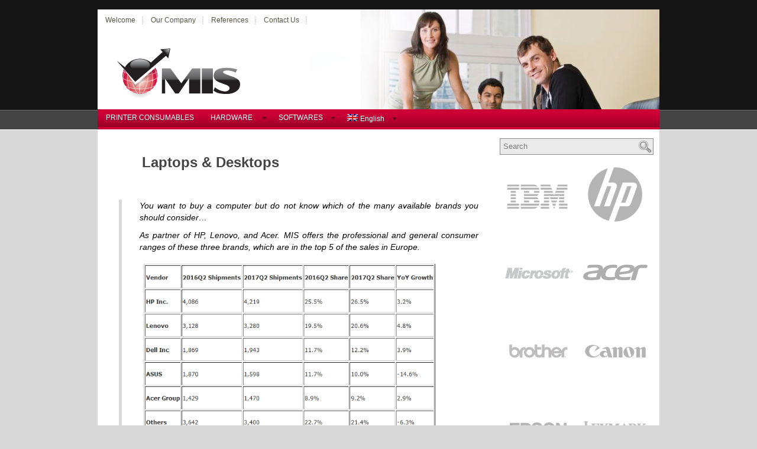

--- FILE ---
content_type: text/html; charset=UTF-8
request_url: http://www.mis.pf/category/laptops-desktops/?lang=en
body_size: 24552
content:
<!DOCTYPE html PUBLIC "-//W3C//DTD XHTML 1.0 Transitional//EN" "http://www.w3.org/TR/xhtml1/DTD/xhtml1-transitional.dtd">
<html xmlns="http://www.w3.org/1999/xhtml" lang="en-US">

<head >
<meta http-equiv="Content-Type" content="text/html; charset=UTF-8" />
<meta name="google-site-verification" content="d5vpMGVN36UDcTCyJ_gLGytelHnV9mvUv9dESMeO3T4" />
<title>  LAPTOPS &amp; DESKTOPS | MIS</title>

<link rel="stylesheet" href="http://www.mis.pf/wordpress/wp-content/plugins/sitepress-multilingual-cms/res/css/language-selector.css?v=2.9" type="text/css" media="all" />

<link rel="stylesheet" href="http://www.mis.pf/wordpress/wp-content/themes/BusinessCorp/css/screen.css" type="text/css" media="screen, projection" />
<link rel="stylesheet" href="http://www.mis.pf/wordpress/wp-content/themes/BusinessCorp/css/print.css" type="text/css" media="print" />
<!--[if IE]><link rel="stylesheet" href="http://www.mis.pf/wordpress/wp-content/themes/BusinessCorp/css/ie.css" type="text/css" media="screen, projection"><![endif]-->
<link rel="stylesheet" href="http://www.mis.pf/wordpress/wp-content/themes/BusinessCorp/style.css" type="text/css" media="screen" />
<!--[if IE 6]>
	<script src="http://www.mis.pf/wordpress/wp-content/themes/BusinessCorp/js/pngfix.js"></script>
	<script>
	  DD_belatedPNG.fix('#pagemenu');
	</script>
<![endif]--> 

<link rel="alternate" type="application/rss+xml" title="MIS RSS Feed" href="http://www.mis.pf/feed/?lang=en" />
<link rel="alternate" type="application/atom+xml" title="MIS Atom Feed" href="http://www.mis.pf/feed/atom/?lang=en" />
<link rel="pingback" href="http://www.mis.pf/wordpress/xmlrpc.php" />
<link rel='dns-prefetch' href='//s.w.org' />
<link rel="alternate" type="application/rss+xml" title="MIS &raquo; LAPTOPS &amp; DESKTOPS Category Feed" href="http://www.mis.pf/category/laptops-desktops/?lang=en/feed/" />
		<script type="text/javascript">
			window._wpemojiSettings = {"baseUrl":"https:\/\/s.w.org\/images\/core\/emoji\/2.3\/72x72\/","ext":".png","svgUrl":"https:\/\/s.w.org\/images\/core\/emoji\/2.3\/svg\/","svgExt":".svg","source":{"concatemoji":"http:\/\/www.mis.pf\/wordpress\/wp-includes\/js\/wp-emoji-release.min.js?ver=4.8.9"}};
			!function(a,b,c){function d(a){var b,c,d,e,f=String.fromCharCode;if(!k||!k.fillText)return!1;switch(k.clearRect(0,0,j.width,j.height),k.textBaseline="top",k.font="600 32px Arial",a){case"flag":return k.fillText(f(55356,56826,55356,56819),0,0),b=j.toDataURL(),k.clearRect(0,0,j.width,j.height),k.fillText(f(55356,56826,8203,55356,56819),0,0),c=j.toDataURL(),b!==c&&(k.clearRect(0,0,j.width,j.height),k.fillText(f(55356,57332,56128,56423,56128,56418,56128,56421,56128,56430,56128,56423,56128,56447),0,0),b=j.toDataURL(),k.clearRect(0,0,j.width,j.height),k.fillText(f(55356,57332,8203,56128,56423,8203,56128,56418,8203,56128,56421,8203,56128,56430,8203,56128,56423,8203,56128,56447),0,0),c=j.toDataURL(),b!==c);case"emoji4":return k.fillText(f(55358,56794,8205,9794,65039),0,0),d=j.toDataURL(),k.clearRect(0,0,j.width,j.height),k.fillText(f(55358,56794,8203,9794,65039),0,0),e=j.toDataURL(),d!==e}return!1}function e(a){var c=b.createElement("script");c.src=a,c.defer=c.type="text/javascript",b.getElementsByTagName("head")[0].appendChild(c)}var f,g,h,i,j=b.createElement("canvas"),k=j.getContext&&j.getContext("2d");for(i=Array("flag","emoji4"),c.supports={everything:!0,everythingExceptFlag:!0},h=0;h<i.length;h++)c.supports[i[h]]=d(i[h]),c.supports.everything=c.supports.everything&&c.supports[i[h]],"flag"!==i[h]&&(c.supports.everythingExceptFlag=c.supports.everythingExceptFlag&&c.supports[i[h]]);c.supports.everythingExceptFlag=c.supports.everythingExceptFlag&&!c.supports.flag,c.DOMReady=!1,c.readyCallback=function(){c.DOMReady=!0},c.supports.everything||(g=function(){c.readyCallback()},b.addEventListener?(b.addEventListener("DOMContentLoaded",g,!1),a.addEventListener("load",g,!1)):(a.attachEvent("onload",g),b.attachEvent("onreadystatechange",function(){"complete"===b.readyState&&c.readyCallback()})),f=c.source||{},f.concatemoji?e(f.concatemoji):f.wpemoji&&f.twemoji&&(e(f.twemoji),e(f.wpemoji)))}(window,document,window._wpemojiSettings);
		</script>
		<style type="text/css">
img.wp-smiley,
img.emoji {
	display: inline !important;
	border: none !important;
	box-shadow: none !important;
	height: 1em !important;
	width: 1em !important;
	margin: 0 .07em !important;
	vertical-align: -0.1em !important;
	background: none !important;
	padding: 0 !important;
}
</style>
<link rel='stylesheet' id='portfolio_slideshow-css'  href='http://www.mis.pf/wordpress/wp-content/plugins/portfolio-slideshow/css/portfolio-slideshow.min.css?ver=1.5.1' type='text/css' media='screen' />
<link rel='stylesheet' id='contact-form-7-css'  href='http://www.mis.pf/wordpress/wp-content/plugins/contact-form-7/includes/css/styles.css?ver=4.9.1' type='text/css' media='all' />
<!-- This site uses the Yoast Google Analytics plugin v5.0.6 - Universal disabled - https://yoast.com/wordpress/plugins/google-analytics/ -->
<script type="text/javascript">

	var _gaq = _gaq || [];
	_gaq.push(['_setAccount', 'UA-20467584-1']);
	_gaq.push(['_gat._forceSSL']);
	_gaq.push(['_trackPageview']);

	(function () {
		var ga = document.createElement('script');
		ga.type = 'text/javascript';
		ga.async = true;
		ga.src = ('https:' == document.location.protocol ? 'https://ssl' : 'http://www') + '.google-analytics.com/ga.js';
		var s = document.getElementsByTagName('script')[0];
		s.parentNode.insertBefore(ga, s);
	})();

</script>
<!-- / Yoast Google Analytics -->
<script type='text/javascript' src='//ajax.googleapis.com/ajax/libs/jquery/1.12.4/jquery.min.js'></script>
<script type='text/javascript'>try{jQuery.noConflict();}catch(e){};</script>
<script type='text/javascript' src='http://www.mis.pf/wordpress/wp-includes/js/jquery/jquery-migrate.min.js?ver=1.4.1'></script>
<script type='text/javascript' src='http://www.mis.pf/wordpress/wp-content/plugins/dropdown-menu-widget/scripts/include.js?ver=4.8.9'></script>
<script type='text/javascript' src='http://www.mis.pf/wordpress/wp-content/plugins/sitepress-multilingual-cms/res/js/jquery.cookie.js?ver=2.9'></script>
<script type='text/javascript'>
/* <![CDATA[ */
var wpml_browser_redirect_params = {"pageLanguage":"en","languageUrls":{"en":"http:\/\/www.mis.pf\/category\/laptops-desktops\/?lang=en","fr":"http:\/\/www.mis.pf\/category\/laptops\/"},"cookie":{"name":"_icl_visitor_lang_js","domain":"www.mis.pf","path":"\/","expiration":24}};
/* ]]> */
</script>
<script type='text/javascript' src='http://www.mis.pf/wordpress/wp-content/plugins/sitepress-multilingual-cms/res/js/browser-redirect.js?ver=2.9'></script>
<link rel='https://api.w.org/' href='http://www.mis.pf/wp-json/' />
<link rel="EditURI" type="application/rsd+xml" title="RSD" href="http://www.mis.pf/wordpress/xmlrpc.php?rsd" />
<link rel="wlwmanifest" type="application/wlwmanifest+xml" href="http://www.mis.pf/wordpress/wp-includes/wlwmanifest.xml" /> 
<meta name="generator" content="WordPress 4.8.9" />

<!-- Portfolio Slideshow-->
<noscript><link rel="stylesheet" type="text/css" href="http://www.mis.pf/wordpress/wp-content/plugins/portfolio-slideshow/css/portfolio-slideshow-noscript.css?ver=1.5.1" /></noscript><script type="text/javascript">/* <![CDATA[ */var psTimeout = new Array();  var psAutoplay = new Array();  var psFluid = new Array(); var psTrans = new Array(); var psSpeed = new Array(); var psLoop = new Array();/* ]]> */</script>
<!--//Portfolio Slideshow-->
<script type="text/javascript">var icl_lang = 'en';var icl_home = 'http://www.mis.pf?lang=en';</script>
<script type="text/javascript" src="http://www.mis.pf/wordpress/wp-content/plugins/sitepress-multilingual-cms/res/js/sitepress.js"></script>
<meta name="generator" content="WPML ver:2.9 stt:1,4;0" />
<link rel="alternate" hreflang="fr-FR" href="http://www.mis.pf/category/laptops/" />


<!-- Dropdown Menu Widget Styles by shailan (http://shailan.com) v1.9.4 on wp4.8.9 -->
<link rel="stylesheet" href="http://www.mis.pf/wordpress/wp-content/plugins/dropdown-menu-widget/css/shailan-dropdown.min.css" type="text/css" />
<link rel="stylesheet" href="http://www.mis.pf/wordpress/wp-content/plugins/dropdown-menu-widget/themes/color-scheme.css" type="text/css" />
<style type="text/css" media="all">
	ul.dropdown { white-space: nowrap; }
	/* Selected overlay: soft */			
	.shailan-dropdown-menu .dropdown-horizontal-container, 
	ul.dropdown li, ul.dropdown li.hover, ul.dropdown li:hover{ background-position:0px -300px; }
	ul.dropdown li.hover a, ul.dropdown li:hover a{ background-position:0px -302px; }

		
	.shailan-dropdown-menu .dropdown-horizontal-container, ul.dropdown li{ background-color:#cd0036; }
	ul.dropdown a,
	ul.dropdown a:link,
	ul.dropdown a:visited,
	ul.dropdown li { color: #FFFFFF; }
	ul.dropdown a:hover,
	ul.dropdown li:hover { color: #FFFFFF; }
	ul.dropdown a:active	{ color: #FFFFFF; }
			
	ul.dropdown li.hover a, ul.dropdown li:hover a{ background-color: #454444; }
	ul.dropdown li.hover ul li, ul.dropdown li:hover ul li{ background-color: #cd0036;
		color: #FFFFFF; }
			
	ul.dropdown li.hover ul li.hover, ul.dropdown li:hover ul li:hover { background-image: none; }
	ul.dropdown li.hover a:hover, ul.dropdown li:hover a:hover { background-color: #454444; }
	
	ul.dropdown ul{ background-image:none; background-color:#cd0036; border:1px solid #cd0036; }
	ul.dropdown-vertical li { border-bottom:1px solid #454444; }
	
ul.dropdown li.parent>a{
	padding-right:25px;
}
ul.dropdown li.parent>a:after{ 
	content:""; position:absolute; top: 45%; right:6px;width:0;height:0; 
	border-top:4px solid rgba(0,0,0,0.5);border-right:4px solid transparent;border-left:4px solid transparent }
ul.dropdown li.parent:hover>a:after{
	content:"";position:absolute; top: 45%; right:6px; width:0; height:0;
	border-top:4px solid rgba(0,0,0,0.5);border-right:4px solid transparent;border-left:4px solid transparent }
ul.dropdown li li.parent>a:after{
	content:"";position:absolute;top: 40%; right:5px;width:0;height:0;
	border-left:4px solid rgba(0,0,0,0.5);border-top:4px solid transparent;border-bottom:4px solid transparent }
ul.dropdown li li.parent:hover>a:after{
	content:"";position:absolute;top: 40%; right:5px;width:0;height:0;
	border-left:4px solid rgba(0,0,0,0.5);border-top:4px solid transparent;border-bottom:4px solid transparent }


</style>
<!-- /Dropdown Menu Widget Styles -->

 <style type="text/css" id="custom-background-css">
body.custom-background { background-color: #d8d8d8; }
</style>
<!-- Google Tag Manager -->
<script>(function(w,d,s,l,i){w[l]=w[l]||[];w[l].push(
{'gtm.start': new Date().getTime(),event:'gtm.js'}

);var f=d.getElementsByTagName(s)[0],
j=d.createElement(s),dl=l!='dataLayer'?'&l='+l:'';j.async=true;j.src=
'https://www.googletagmanager.com/gtm.js?id='+i+dl;f.parentNode.insertBefore(j,f);
})(window,document,'script','dataLayer','GTM-TXFC7PM');</script>
<!-- End Google Tag Manager -->
</head>

<body>
	<!-- Google Tag Manager (noscript) -->
	<noscript><iframe src="https://www.googletagmanager.com/ns.html?id=GTM-TXFC7PM"
height="0" width="0" style="display:none;visibility:hidden"></iframe></noscript>
<!-- End Google Tag Manager (noscript) -->

	<div id="wrapper">
		<div id="container" class="container">  
                
				<div id="header" class="span-24">
                    <div class="span-24">
                        <div id="pagemenucontainer">
                                                    <ul id="pagemenu">
    						
    						<li class="page_item page-item-598"><a href="http://www.mis.pf/?lang=en">Welcome</a></li>
<li class="page_item page-item-600"><a href="http://www.mis.pf/our-company/?lang=en">Our Company</a></li>
<li class="page_item page-item-601"><a href="http://www.mis.pf/references/?lang=en">References</a></li>
<li class="page_item page-item-603"><a href="http://www.mis.pf/contact-us/?lang=en">Contact Us</a></li>
    					</ul>
                                                </div>
                    </div>
                    
					<div class="span-12">
													<a href="http://www.mis.pf?lang=en"><img src="http://www.mis.pf/wordpress/wp-content/uploads/2010/12/MISTahitilogo.png" alt="MIS" title="MIS" class="logoimg" /></a>
													
					</div>
					
					<div class="span-12 last" style="padding-top: 5px; text-align:right;">
						
					</div>
				</div>
			
			<div class="span-24">
				<div class="navcontainer">
					<div class="widget shailan-dropdown-menu-widget">
<!-- Dropdown Menu Widget by Shailan.com (http://shailan.com)  v1.9.4 on wp4.8.9 -->
<!-- Menu Type : navmenu_3 -->
<div class="shailan-dropdown-menu" >
<div id="shailan-dropdown-wrapper--1" >
	<div align="left" class="dropdown-horizontal-container dm-align-left clearfix"><table cellpadding="0" cellspacing="0"><tr><td><ul id="menu-english-menu" class="dropdown dropdown-horizontal dropdown-align-left"><li id="menu-item-80" class="menu-item menu-item-type-taxonomy menu-item-object-category menu-item-80"><a href="http://www.mis.pf/category/printer-consumables/?lang=en">PRINTER CONSUMABLES</a></li>
<li id="menu-item-364" class="menu-item menu-item-type-taxonomy menu-item-object-category menu-item-has-children menu-item-364"><a href="http://www.mis.pf/category/hardware-en/?lang=en">HARDWARE </a>
<ul  class="sub-menu">
	<li id="menu-item-86" class="menu-item menu-item-type-taxonomy menu-item-object-category menu-item-86"><a href="http://www.mis.pf/category/laptops-desktops/?lang=en">LAPTOPS &#038; PC</a></li>
	<li id="menu-item-90" class="menu-item menu-item-type-taxonomy menu-item-object-category menu-item-90"><a href="http://www.mis.pf/category/servers/?lang=en">SERVERS</a></li>
	<li id="menu-item-85" class="menu-item menu-item-type-taxonomy menu-item-object-category menu-item-85"><a href="http://www.mis.pf/category/printers/?lang=en">PRINTERS</a></li>
</ul>
</li>
<li id="menu-item-84" class="menu-item menu-item-type-taxonomy menu-item-object-category menu-item-has-children menu-item-84"><a href="http://www.mis.pf/category/software/?lang=en">SOFTWARES</a>
<ul  class="sub-menu">
	<li id="menu-item-88" class="menu-item menu-item-type-taxonomy menu-item-object-category menu-item-88"><a href="http://www.mis.pf/category/microsoft-en/?lang=en">MICROSOFT </a></li>
	<li id="menu-item-87" class="menu-item menu-item-type-taxonomy menu-item-object-category menu-item-87"><a href="http://www.mis.pf/category/business-management/?lang=en">BUSINESS MANAGEMENT</a></li>
	<li id="menu-item-882" class="menu-item menu-item-type-taxonomy menu-item-object-category menu-item-882"><a href="http://www.mis.pf/category/back-up-solution/?lang=en">BACKUP SOLUTION</a></li>
</ul>
</li>
<li class="menu-item menu-item-language menu-item-language-current"><a href="#" onclick="return false"><img class="iclflag" src="http://www.mis.pf/wordpress/wp-content/plugins/sitepress-multilingual-cms/res/flags/en.png" width="18" height="12" alt="English" title="English" />English</a><ul class="sub-menu submenu-languages"><li class="menu-item menu-item-language menu-item-language-current"><a href="http://www.mis.pf/category/laptops/"><img class="iclflag" src="http://www.mis.pf/wordpress/wp-content/plugins/sitepress-multilingual-cms/res/flags/fr.png" width="18" height="12" alt="Français" title="Français" />Français</a></li></ul></li></ul></td>
				  </tr></table> 
				</div></div> 
</div>

<!--/ Dropdown Menu Widget -->			
              </div>

<!-- Dropdown Menu Widget Effects by shailan (http://shailan.com) v1.9.4 on wp4.8.9 -->
<script type="text/javascript">/* <![CDATA[ */
jQuery(document).ready(function($) { 

  var config = {
	over : function(){	$(this).find("ul:first").slideDown('fast'); },  
	out : function(){	$(this).find("ul:first").slideUp('fast'); },
	timeout : 100  }
 
  $(".dropdown li").hoverIntent( config ); 
		
});
/* ]]> */</script>
<!-- /Dropdown Menu Widget Effects -->

         				</div>
			</div><div class="span-24" id="contentwrap">
	<div class="span-17">
		<div id="content">	

		
 	   	   	  
				<div class="post-619 post type-post status-publish format-standard hentry category-laptops-desktops">
				<h2 class="title" id="post-619"><a href="http://www.mis.pf/laptops-desktops/?lang=en" rel="bookmark" title="Permanent Link to Laptops &#038; Desktops">Laptops &#038; Desktops</a></h2>

				<div class="entry">
					<blockquote>
<p dir="ltr">You want to buy a computer but do not know which of the many available brands you should consider…</p>
<p dir="ltr">As partner of HP, Lenovo, and Acer. MIS offers the professional and general consumer ranges of these three brands, which are in the top 5 of the sales in Europe.</p>
<p><img class="alignnone size-full wp-image-851" src="http://www.mis.pf/wordpress/wp-content/uploads/^9B6D971E34CFB37380501AD00FC223D00424B3166B2F473FE8^pimgpsh_fullsize_distr.jpg" alt="" width="512" height="366" /></p>
<p>Whatever the brand, we can help you choose the computer that best suits your needs in the following setups:</p>
<p><span style="color: #000000;"><img title="hp-touchsmart-all-in-one-pc" src="http://www.mis.pf/wordpress/wp-content/uploads/hp-touchsmart-all-in-one-pc.jpg" alt="" width="462" height="404" /></span></p>
<p dir="ltr"><strong>Desktop Computer:</strong></p>
<p dir="ltr">First, choose the power of your computer according to its use, the size you want for your PC (tower, mini-tower, desktop), the warranty period, and any options required (hardware and office software).</p>
<p dir="ltr">We will also provide you with an LCD screen to complement your PC.</p>
<p>The recent development of “All-in-One” products (that is a PC with an integrated LCD screen) can reduce the space occupied by your PC, the number of cables and product installation time.</p>
<p>&nbsp;</p>
<p><span style="color: #000000;"><img title="dv9000_2" src="http://www.mis.pf/wordpress/wp-content/uploads/dv9000_21.jpg" alt="" width="540" height="255" /></span></p>
<p><strong><span style="color: #000000;">Laptop Computer:</span></strong></p>
<p>The same advice that applies to desktop computers (see above) is valid here, but other criteria are taken into account, including screen size, weight, and desired battery life.</p>
<p><a href="http://www.mis.pf/contact-us/?lang=en" onclick="_gaq.push(['_trackEvent', 'outbound-article-int', 'http://www.mis.pf/contact-us/?lang=en', 'Contact us']);" title="Contact Us">Contact us</a> for more information!</p>
<p>&nbsp;</p>
<p><span style="color: #888888;">Here are some key computer components:</span></p>
<p><span style="color: #888888;"><strong>Processor</strong></span></p>
<p><span style="color: #888888;">Two brands dominate the world of processors, AMD and Intel. Intel and AMD last generation processors are recommended for heavy-duty applications such as image processing, videos or games. For simple office use, older processors offer slightly lower performance at a more reasonable cost. Current processors have two, four or more cores (dual processor, quad or multi-heart, equipped with several processing units).</span></p>
<p><span style="color: #888888;"><strong>Memory</strong></span></p>
<p><span style="color: #888888;">Memory, also called RAM, is an important element governing the speed of your computer. To install Windows, a minimum of 2 GB is recommended. Intensive applications and games require at least 4 GB of RAM. Whether a PC or laptop, you can easily add more memory if needed.</span></p>
<p><span style="color: #888888;"><strong>The Hard Drive</strong></span></p>
<p dir="ltr"><span style="color: #888888;">This is where you store your data. Windows will not need more than 40 GB to run and the rest of the space will be used for different applications and your documents.</span></p>
<p><span style="color: #888888;">There is no need to purchase a large hard drive. Even with ‘only’ 250 GB, you will find it difficult to fill it up under normal use. In addition, external hard drives can increase the storage space easily. It is also recommended to back up your data and personal files regularly.</span></p></blockquote>
				</div>

				

		
		<div class="navigation">
						<div class="alignleft"></div>
			<div class="alignright"></div>
								</div>

		</div>
	
		</div>
		</div>


<div class="span-7 last">
	
	<div class="sidebar">
    
        <div id="topsearch" > 
    			 
<div id="search">
    <form method="get" id="searchform" action="http://www.mis.pf?lang=en/"> 
        <input type="text" value="Search" 
            name="s" id="s"  onblur="if (this.value == '')  {this.value = 'Search';}"  
            onfocus="if (this.value == 'Search') {this.value = '';}" />
        <input type="image" src="http://www.mis.pf/wordpress/wp-content/themes/BusinessCorp/images/search.gif" style="border:0; vertical-align: top;" /> 
    </form>
</div> 
    	</div>
        
            
					<div class="sidebaradbox">
				<a href="http://www.ibm.com/fr/fr/" target="_new"><img class="ad125" src="http://www.mis.pf/wordpress/wp-content/uploads/logo_ibmb.gif" /></a> 
<a href="http://welcome.hp.com/country/fr/fr/welcome.html" target="_new"><img class="ad125" src="http://www.mis.pf/wordpress/wp-content/uploads/hp_new.png" /></a> 
<a href="http://www.microsoft.com/fr/fr/default.aspx" target="_new"><img class="ad125" src="http://www.mis.pf/wordpress/wp-content/uploads/Microsoft125b.jpg" /></a> 
<a href="http://www.acer.fr/" target="_new"><img class="ad125" src="http://www.mis.pf/wordpress/wp-content/uploads/acer125c.jpg" /></a> 
<a href="http://www.brother.fr/" target="_new"><img class="ad125" src="http://www.mis.pf/wordpress/wp-content/uploads/brother125b.jpg" /></a> 
<a href="http://www.canon.fr/" target="_new"><img class="ad125" src="http://www.mis.pf/wordpress/wp-content/uploads/canon125b.jpg" /></a> 
<a href="http://www.epson.fr/" target="_new"><img class="ad125" src="http://www.mis.pf/wordpress/wp-content/uploads/epson125b.jpg" /></a> 
<a href="http://www.lexmark.fr/" target="_new"><img class="ad125" src="http://www.mis.pf/wordpress/wp-content/uploads/lexmark125b.jpg" /></a> 
<a href="http://www.sony.fr/hub/vaio" target="_new"><img class="ad125" src="http://www.mis.pf/wordpress/wp-content/uploads/sony125b.jpg" /></a> 
<a href="http://www.lenovo.com" target="_new"><img class="ad125" src="http://www.mis.pf/wordpress/wp-content/uploads/lenovo125b.gif" /></a> 
<a href="https://www.ricoh.com/" target="_new"><img class="ad125" src="http://www.mis.pf/wordpress/wp-content/uploads/ricoh_mono.png" /></a> 
<a href="http://www.xerox.com/printer-supplies/enie.html" target="_new"><img class="ad125" src="http://www.mis.pf/wordpress/wp-content/uploads/xerox_mono.png" /></a> 
			</div>
				
            	
    			
		<ul>
			<li id="text-5" class="widget widget_text">			<div class="textwidget"></div>
		</li>		</ul>
			</div>
</div>
	</div>
	<div class="span-24"> 
		<div id="footer">Copyright &copy; <a href="http://www.mis.pf?lang=en"><strong>MIS</strong></a>  - L&#039;interlocuteur unique pour votre informatique ! | Online by <a href="http://www.froggystyle.biz">Froggystyle</a></div>
	</div>
</div>
</div>
<script type='text/javascript'>/* <![CDATA[ */ var portfolioSlideshowOptions = {  psHash:0, psLoader:true, psFluid:true };/* ]]> */</script><script type='text/javascript' src='http://www.mis.pf/wordpress/wp-includes/js/hoverIntent.min.js?ver=1.8.1'></script>
<script type='text/javascript' src='http://www.mis.pf/wordpress/wp-content/plugins/portfolio-slideshow/js/jquery.cycle.all.min.js?ver=2.99'></script>
<script type='text/javascript' src='http://www.mis.pf/wordpress/wp-content/plugins/portfolio-slideshow/js/portfolio-slideshow.min.js?ver=1.5.1'></script>
<script type='text/javascript'>
/* <![CDATA[ */
var wpcf7 = {"apiSettings":{"root":"http:\/\/www.mis.pf\/wp-json\/contact-form-7\/v1","namespace":"contact-form-7\/v1"},"recaptcha":{"messages":{"empty":"Please verify that you are not a robot."}},"cached":"1"};
/* ]]> */
</script>
<script type='text/javascript' src='http://www.mis.pf/wordpress/wp-content/plugins/contact-form-7/includes/js/scripts.js?ver=4.9.1'></script>
<script type='text/javascript' src='http://www.mis.pf/wordpress/wp-includes/js/wp-embed.min.js?ver=4.8.9'></script>

</body>
</html><!-- WP Super Cache is installed but broken. The constant WPCACHEHOME must be set in the file wp-config.php and point at the WP Super Cache plugin directory. -->

--- FILE ---
content_type: text/html; charset=UTF-8
request_url: http://www.mis.pf/category/laptops-desktops/?lang=en&icl_ajx_action=get_browser_language
body_size: 272
content:
<!-- WP Super Cache is installed but broken. The constant WPCACHEHOME must be set in the file wp-config.php and point at the WP Super Cache plugin directory. -->

--- FILE ---
content_type: text/css
request_url: http://www.mis.pf/wordpress/wp-content/themes/BusinessCorp/style.css
body_size: 12606
content:
/* LAYOUT */

body {
	background: url(images/background.png);
	background-position: top left;
	background-repeat: repeat-x;
	background-color: #d8d8d8;
	}

#wrapper {
	padding:0;
	}

#container {
	}

#contentwrap {
	background: #fff;
	}

a {
	/*color: #cd0036;*/
	}

a:hover {
	color: #fa2f00;
	}
/* HEADER */

#header {
	height: 169px;
    background: #fff url(images/header-background.jpg) top right no-repeat;
    margin-top: 16px;
	}

#header h1 {
	margin-bottom: 2px !important;
	padding: 24px 0 0 15px;
	font-weight: normal;
	font-family: Verdana, Arial;
	font-weight: bold;
	font-size: 46px;
	}

#header h1 a, #header h1 a:visited {
	color: #454444;
	text-decoration: none;
	}


#header h2 {
	padding-left: 15px;
	color: #636565;
	font-size: 14px;
	line-height: 14px; 
	font-family: Arial;
	}
    
.logoimg {
    margin: 30px 0 0 25px;    
    }
/* NAVIGATION MENUS */

#pagemenucontainer {
	height: 30px;
	margin-top: 6px;
	}
	
#pagemenu {
	height: 30px;
	}

#pagemenu, #pagemenu ul { 
	padding: 0;
	margin: 0;
	list-style: none;
	line-height: 1;
	}
#pagemenu {
	margin-bottom: 1px;
	}
	
#pagemenu ul {
	float: left;
	list-style: none;
	margin: 0px 0px 0px 0px;
	padding: 0px;
	}
	
#pagemenu li {
	float: left;
	list-style: none;
	margin: 0px;
	padding: 0px;
    background: url(images/pagemenu-separator.png) right center no-repeat;
	}
	
#pagemenu ul li {
	list-style: none;
	margin: 0px;
	padding: 0px;
	}
	
#pagemenu li a, #pagemenu li a:link {
	color: #575347;
	display: block;
    margin: 0px 3px 0px 3px;
	padding: 6px 10px 6px 10px;
	text-decoration: none;
	font-size: 12px;
	font-family: Arial, Helvetica, sans-serif;
	}
	
#pagemenu li a:hover, #pagemenu li a:active{
	color: #cd0036;
	display: block;
	text-decoration: none;
	}
	
#pagemenu  li.current_page_item a {
	color:#cd0036;
	}

#pagemenu li:hover, #pagemenu li.sfhover { 
	position: static;
	}
	


.navcontainer {
	height: 34px;
    /*padding-left: 10px;*/
    background: #cd0036;
	}
	
#nav {
	height: 32px;
	}

#nav, #nav ul { 
	padding: 0;
	margin: 0;
	list-style: none;
	line-height: 1;
	}
#nav {
	margin-bottom: 1px;
	}
	
#nav ul {
	float: left;
	list-style: none;
	margin: 0px 0px 0px 0px;
	padding: 0px;
	}
	
#nav li {
	float: left;
	list-style: none;
	margin: 0px;
	padding: 0px;
	}
	
#nav ul li {
	list-style: none;
	margin: 0px;
	padding: 0px;
	}
	
#nav li a, #nav li a:link {
	color: #fff;
	display: block;
    margin: 0px 3px 0px 3px;
	padding: 10px 12px;
	text-decoration: none;
	font-size: 12px;
	font-weight: bold;
	text-transform: uppercase;
    font-family: Arial, Helvetica, Sans-serif;
    text-shadow: 0 1px 0 #8e3504;
	}
	
#nav li a:hover, #nav li a:active {
	background: #454444;
	background-repeat: repeat-x;
	color: #fff;
	display: block;
	text-decoration: none;
    text-shadow: 0 1px 0 #2a2a2a;
	}
	
#nav  li.current-cat a {
	color:#fff;
    background: #454444;
    text-shadow: 0 1px 0 #2a2a2a;
	}

#nav li:hover, #nav li.sfhover { 
	position: static;
	}
	
/* CONTENT */

#aboutbar {
    background: #d8d8d8 url(images/about-background.png) top left repeat-x;
    padding: 15px;
    }
  
#aboutbar  h3 {
    color: #454444;
    font-family: Georgia, Times New Roman Times, Serif;
    font-size: 22px;
    padding: 0 0 5px 0 !important;
    margin: 0 0 0 0 !important;
    font-weight: bold;
    font-style: italic;
    text-shadow: 0 1px 0 #d8d8d8;
    }

#aboutbar p {
    color: #686868;
    font-family: Georgia, Times New Roman Times, Serif;
    font-size: 14px;
    font-style: italic;
    margin-bottom: 10px !important;
    } 
.about_image {
    border: 5px solid #b0b0b0;
    float: left;
    margin: 0 15px 0 0;
    }
    
#content {
	background-color: #fff;
	padding: 15px 5px 15px 15px;
	}
	
pre { overflow: auto; 
	width: 470px; 
	}

.post {
	padding-bottom: 10px;
	margin-bottom: 15px;
    border-bottom: 1px solid #ddd;
	}

.post p {
	margin-bottom: 10px;
	}

.title {
	margin: 0 0 8px 0;
	padding: 30px 15px 15px 60px;
	line-height: 22px;
	font-family: Arial, Verdana;
	color: #454444;
    font-weight: bold;
	}

	
.title a {
	text-decoration: none;
	color: #454444;
	}

.title a:hover {
	text-decoration: none;
	color: #cd0036;
	}

.pagetitle {
	margin-bottom: 20px;
	line-height: 22px;
	font-family: Arial, Verdana;
	text-decoration: underline;
}

.postdate {
	font-size: 11px;
	padding: 1px 0;
	font-family: Arial, Verdana;
	}


.postmeta {
	font-size: 11px;
	padding: 2px 4px;
	font-family: Arial, Verdana;
	color: #000;
	}
	
.postdate img, .postmeta img {
	border: none;
	vertical-align: middle;
	margin:2px;
	}
	
.entry {
	text-align: justify;
	line-height: 20px;
	padding-top: 8px;
	font-family: Arial, Verdana;
	font-size: 14px;
	}
.navigation {
	padding: 10px 0;
	}

blockquote {
	overflow: hidden;
	padding-left: 30px;
	font-style: italic;
	color: #000;
	border-left: 5px solid #d8d8d8;
	}
	
.post img {
	max-width: 680px;
	}

img.wp-smiley {
	max-height: 12px;
	margin: 0;
	padding: 0;
	border: none;
	}
	
.aligncenter,
div.aligncenter {
   display: block;
   margin-left: auto;
   margin-right: auto;
	}

.alignleft {
   float: left;
	}

.alignright {
   float: right;
	}

.wp-caption {
   border: 1px solid #ddd;
   text-align: center;
   background-color: #f3f3f3;
   padding-top: 4px;
   margin: 10px;
   /* optional rounded corners for browsers that support it */
   -moz-border-radius: 3px;
   -khtml-border-radius: 3px;
   -webkit-border-radius: 3px;
   border-radius: 3px;
	}

.wp-caption img {
   margin: 0;
   padding: 0;
   border: 0 none;
	}

.wp-caption p.wp-caption-text {
   font-size: 11px;
   line-height: 17px;
   padding: 0 4px 5px;
   margin: 0;
	}
	
/* SIDEBAR(S) */

.sidebaradbox {
	margin-top: 5px; 
	text-align:center;
	}
	
.ad125 {
	margin: 1px;
	}


.sidebar {
	margin: 0 10px 10px 0;
	}
	
.sidebar a {
	text-decoration: none;
	color: #333;
	}

.sidebar a:hover {
	text-decoration: underline;
	color:#cd0036;
	}
	
#search {
    border: 1px solid #8a8a8a;
    height: 26px;
    padding: 0;
    background: #ebebeb;
    text-align: right;
}

#search input {
	border: 0;
    background: none;
    color: #7e7e7e;
}
	
	
#s {
	width: 222px;
	padding: 3px;
    margin:2px 0 0 0;
    background: none;
}

#topsearch {
    margin-top: 15px;
}


.rssbox {
	background: #ebebeb;
	border: 1px solid #8a8a8a;
	padding: 10px;
	margin: 10px 0 0 0;
	}
    
.rssbox:hover {
    border-color: #4c4b4b;
    }

.rssbox a {
	color: #555;
	text-transform: uppercase;
	font-size: 13px;
	font-weight: bold;
	text-decoration: none;
	}
.rssbox a:hover {
	color: #333; 
	text-decoration: underline;
	}

.twitterbox {
	background: #ebebeb;
	border: 1px solid #8a8a8a;
	padding: 10px;
	margin: 10px 0 0 0;
	}
	
.twitterbox:hover {
    border-color: #4c4b4b;
    }
    
.twitterbox a {
	color: #333;
	text-transform: uppercase;
	font-size: 13px;
	font-weight: bold;
	text-decoration: none;
	}
.twitterbox a:hover {
	color: #555; 
	text-decoration: underline;
	}
		
/* Social icons */
.addthis_toolbox .hover_effect
{

    padding: 8px 0 8px 8px;
    border: 3px solid #eee;
    margin: 10px 0 0 0;
}

.addthis_toolbox .hover_effect div
{
    float: left;
}

.addthis_toolbox .hover_effect a
{
    border: 2px solid #fff;
    padding: 2px 2px 2px 16px;
    position: relative;
    text-decoration: none;
}

.addthis_toolbox .hover_effect a:hover
{
    border: 2px solid #ddd;
    -moz-border-radius: 4px;
    -webkit-border-radius: 4px;
    background: #eee;
    color: #105CB6;
    text-decoration: none;
}

.addthis_toolbox .hover_effect span
{
    position: absolute;
    width: 16px;
    height: 16px;
    top: 2px;
    left: 1px;
}

	


.sidebar h2 {
	margin: 10px 0 0 0;
	padding: 4px 0 4px 8px;
	background: #454444;
	font-size: 14px;
	font-family: Arial, Helvetica, Sans-serif;
	font-weight: bold;
	text-transform: uppercase;
	color: #fff;
    text-shadow: 0 1px 0 #000;
	}

.sidebar ul {
	list-style-type: none;
	margin: 0px 0px 10px 0px;
	padding: 0px;
	}
	
.sidebar ul li {
	list-style-type: none;
	margin: 0px 0px 5px 0px;
	padding: 0px;
	}

.sidebar ul ul {
	list-style-type: none;
	margin: 0px;
	padding: 0px;
	}
	
.sidebar ul li li {
	padding: 3px 0px 3px 15px;
	margin: 0px;
	background: url(images/bullet.gif) no-repeat top left;
	}
	
.sidebar ul li ul li {
	background: #FFFFFF url(images/bullet.gif) no-repeat top left;
	padding: 2px 0px 2px 15px;
	margin: 2px 0;
	}



#wp-calendar th {
	font-style: normal;
	text-transform: capitalize;
	color: #555;
	background: #fff;
	}
#wp-calendar caption {
	padding: 2px 4px;
	text-transform: uppercase;	margin: 2px 0 2px 0;
	background: #eef0f4;
	}

#wp-calendar td {
	color: #999;
	font: normal 12px 'Lucida Grande', 'Lucida Sans Unicode', Verdana, sans-serif;
	letter-spacing: normal;
	padding: 2px 0;
	text-align: center;
	}

#wp-calendar td:hover, #wp-calendar #today {
	background: #eef0f4;
	color: #555;
	}
	
#wp-calendar {
	empty-cells: show;
	font-size: 14px;
	margin: 0;
	font-weight: bold; 
	width: 100%;
	}


/* FOOTER */

#footer {
	background: #454444;
	padding: 22px;
	text-align: center;
	color: #fff;
	font-size: 13px;
	}

#footer a {
	color: #fff;
	} 

#footer a:hover {
	text-decoration: none;
	} 
	
#footer2 {
	color: #d8d8d9;
	font-size: 1px;
	text-align: center;
	padding: 10px;
	}
    	
#footer2 a {
	color: #d8d8d9;
    text-decoration: none;
	} 
	
/* COMMENTS */

#comments h3 {
	margin-bottom: 10px;	
}

#commentform input {
	width: 170px;
	padding: 2px;
	margin: 5px 5px 1px 0;
	}

#commentform {
	margin: 5px 10px 0 0;
	}
	
#commentform textarea {
	width: 100%;
	padding: 2px;
	}
	
#respond:after {
		content: "."; 
	    display: block; 
	    height: 0; 
	    clear: both; 
	    visibility: hidden;
	}
	
#commentform #submit {
	margin: 0 0 5px auto;
	float: right;
	}

.alt {
	margin: 0;
	padding: 10px;
	}

.commentlist {
	padding: 0;
	text-align: justify;
	}

.commentlist li {
	margin: 15px 0 10px;
	padding: 5px 5px 10px 10px;
	list-style: none;

	}
	
.commentlist li ul li { 
	margin-right: -5px;
	margin-left: 10px;
}

.commentlist p {
	margin: 10px 5px 10px 0;
}
.children { padding: 0; }

#commentform p {
	margin: 5px 0;
	}

.nocomments {
	text-align: center;
	margin: 0;
	padding: 0;
	}

.commentmetadata {
	margin: 0;
	display: block;
	}
	
.post_thumbnail {
    margin: 0 10px 10px 0;
}
/* Reset */
div.shailan-dropdown-menu table, div.shailan-dropdown-menu tbody, div.shailan-dropdown-menu tr, div.shailan-dropdown-menu td, div.shailan-dropdown-menu ul, div.shailan-dropdown-menu li, div.dropdown-horizontal-container, ul.dropdown * { margin:0; padding:0; border:0; }  

.shailan-dropdown-menu { position:relative; z-index:597; }

/* .dropdown-horizontal-container{ width:100%; } */
/* Remove list styling */
ul.dropdown, ul.dropdown li, ul.dropdown ul { list-style: none; margin: 0; padding: 0; }

/* Z-index */
ul.dropdown li{ position: relative; }
ul.dropdown li ul { position:absolute; z-index: 598; } 
ul.dropdown li.hover, ul.dropdown li:hover{ cursor: default; } 

/* Top level */
ul.dropdown li { display:inline; vertical-align: middle; zoom:1; }
ul.dropdown > li { float:left; }
ul.dropdown li a{ padding: .3em .8em; }

/* Sub levels */
ul.dropdown ul { position: absolute; top: 100%; left: 0; }
ul.dropdown ul li { float: none; display: list-item; list-style: none; }

ul.dropdown ul ul { top: 1px; left: 99%; }
ul.dropdown a:active, ul.dropdown a:focus { outline-style:none; }

* html ul.dropdown li { height: 1px; }

/* IE Submenu margin fix */
ul.dropdown ul li, ul.dropdown-vertical { margin-left: -16px; mar\gin-left: 0; }

/* Hide submenus */
ul.dropdown ul, ul.dropdown li.hover ul ul, ul.dropdown li.hover ul ul ul, ul.dropdown li.hover ul ul ul ul, ul.dropdown li.hover ul ul ul ul ul, ul.dropdown ul, ul.dropdown li:hover ul ul, ul.dropdown li:hover ul ul ul, ul.dropdown li:hover ul ul ul ul, ul.dropdown li:hover ul ul ul ul ul { display: none; }

ul.dropdown ul ul ul ul ul ul { display: none !important; }

/* Alignment support */
.dm-align-right table{ float:right; }
.dm-align-left table{ float:left; }
ul.dropdown-horizontal.dropdown-align-right ul { right: 0; left: auto; }
ul.dropdown-horizontal.dropdown-align-right ul ul{ right: 99%; left: auto; }

/* Vertical menu support */ 
ul.dropdown-vertical.dropdown-align-left ul { top: 1px; left: 99%; right:auto; }
ul.dropdown-vertical.dropdown-align-right ul { top: 1px; right: 99%; left:auto; }
ul.dropdown-vertical li { float: none; display:block; }

/* Clearfix */
.clearfix:after { clear: both; content: "."; display: block; height: 0; visibility: hidden; }
* html > body .clearfix { display: block; width: 100%; }
* html .clearfix { height: 1%; }

/* Cursor fix */
ul.dropdown li a{ cursor:pointer; }